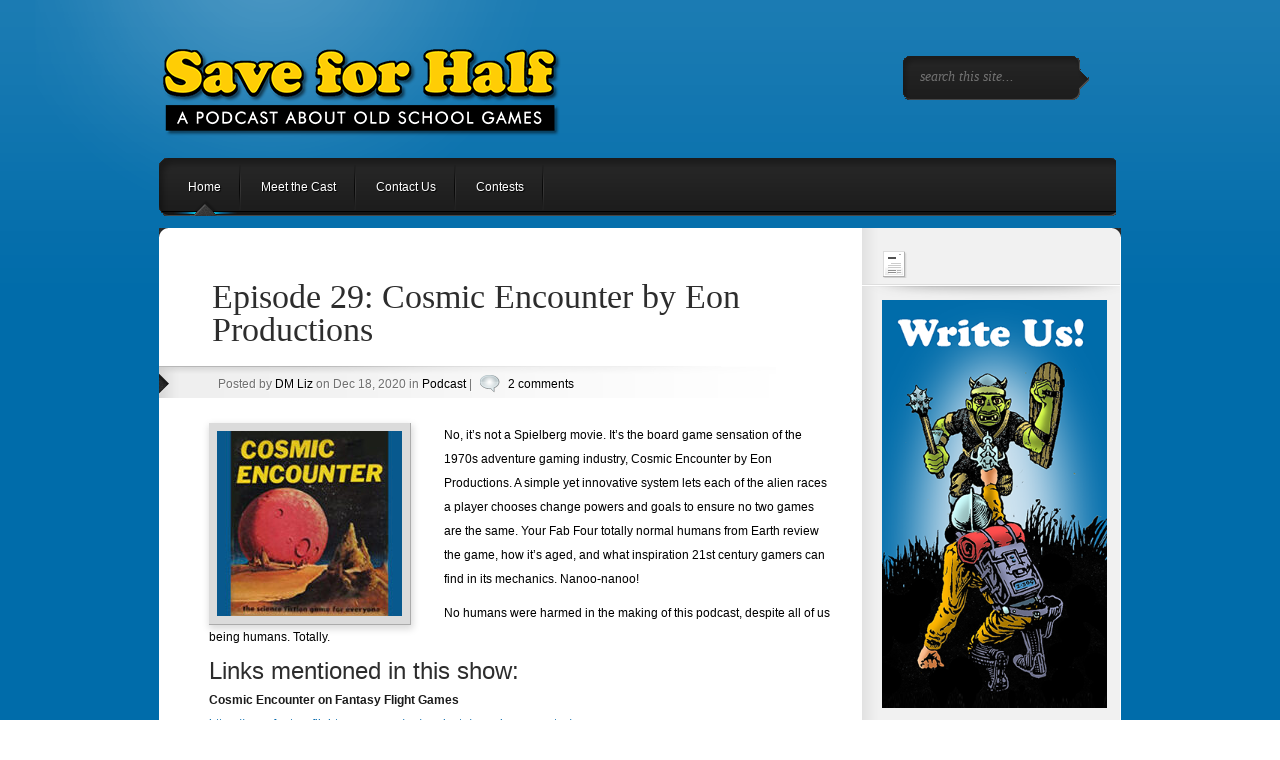

--- FILE ---
content_type: text/html; charset=UTF-8
request_url: https://saveforhalf.com/2020/12/18/episode-29-cosmic-encounter-by-eon-productions/
body_size: 50351
content:
<!DOCTYPE html PUBLIC "-//W3C//DTD XHTML 1.0 Transitional//EN" "http://www.w3.org/TR/xhtml1/DTD/xhtml1-transitional.dtd">
<html xmlns="http://www.w3.org/1999/xhtml" lang="en-US">
<head profile="http://gmpg.org/xfn/11">
<meta http-equiv="Content-Type" content="text/html; charset=UTF-8" />

<link rel="stylesheet" href="https://saveforhalf.com/wp-content/themes/SaveForHalf/css/reset.css" type="text/css" media="screen" />
<link rel="stylesheet" href="https://saveforhalf.com/wp-content/themes/SaveForHalf/style.css" type="text/css" media="screen" />
<link rel="pingback" href="https://saveforhalf.com/xmlrpc.php" />

<!--[if IE 7]>
		<link rel="stylesheet" type="text/css" href="https://saveforhalf.com/wp-content/themes/SaveForHalf/css/ie7style.css" />
	<![endif]-->
	<!--[if IE 8]>
		<link rel="stylesheet" type="text/css" href="https://saveforhalf.com/wp-content/themes/SaveForHalf/css/ie8style.css" />
	<![endif]-->
    <!--[if lt IE 7]>
    <link rel="stylesheet" type="text/css" href="https://saveforhalf.com/wp-content/themes/SaveForHalf/css/ie6style.css" />
    <script src="https://saveforhalf.com/wp-content/themes/SaveForHalf/js/DD_belatedPNG_0.0.8a-min.js" type="text/javascript" charset="utf-8"></script>
	<script type="text/javascript">DD_belatedPNG.fix('div#top, img#logo, img.logo_line, div#left_arrow a img, div#right_arrow a img, span a.readmore, #f_menu div.featitem,  #f_menu div.active, ul.sf-menu li.backLava');</script>
<![endif]-->

<script type="text/javascript">
	document.documentElement.className = 'js';
</script>

<title>Episode 29: Cosmic Encounter by Eon Productions | Save for Half podcast</title>
<meta name='robots' content='max-image-preview:large' />
	<style>img:is([sizes="auto" i], [sizes^="auto," i]) { contain-intrinsic-size: 3000px 1500px }</style>
	<link rel='dns-prefetch' href='//www.google.com' />
<script type="text/javascript">
/* <![CDATA[ */
window._wpemojiSettings = {"baseUrl":"https:\/\/s.w.org\/images\/core\/emoji\/15.0.3\/72x72\/","ext":".png","svgUrl":"https:\/\/s.w.org\/images\/core\/emoji\/15.0.3\/svg\/","svgExt":".svg","source":{"concatemoji":"https:\/\/saveforhalf.com\/wp-includes\/js\/wp-emoji-release.min.js?ver=6.7.4"}};
/*! This file is auto-generated */
!function(i,n){var o,s,e;function c(e){try{var t={supportTests:e,timestamp:(new Date).valueOf()};sessionStorage.setItem(o,JSON.stringify(t))}catch(e){}}function p(e,t,n){e.clearRect(0,0,e.canvas.width,e.canvas.height),e.fillText(t,0,0);var t=new Uint32Array(e.getImageData(0,0,e.canvas.width,e.canvas.height).data),r=(e.clearRect(0,0,e.canvas.width,e.canvas.height),e.fillText(n,0,0),new Uint32Array(e.getImageData(0,0,e.canvas.width,e.canvas.height).data));return t.every(function(e,t){return e===r[t]})}function u(e,t,n){switch(t){case"flag":return n(e,"\ud83c\udff3\ufe0f\u200d\u26a7\ufe0f","\ud83c\udff3\ufe0f\u200b\u26a7\ufe0f")?!1:!n(e,"\ud83c\uddfa\ud83c\uddf3","\ud83c\uddfa\u200b\ud83c\uddf3")&&!n(e,"\ud83c\udff4\udb40\udc67\udb40\udc62\udb40\udc65\udb40\udc6e\udb40\udc67\udb40\udc7f","\ud83c\udff4\u200b\udb40\udc67\u200b\udb40\udc62\u200b\udb40\udc65\u200b\udb40\udc6e\u200b\udb40\udc67\u200b\udb40\udc7f");case"emoji":return!n(e,"\ud83d\udc26\u200d\u2b1b","\ud83d\udc26\u200b\u2b1b")}return!1}function f(e,t,n){var r="undefined"!=typeof WorkerGlobalScope&&self instanceof WorkerGlobalScope?new OffscreenCanvas(300,150):i.createElement("canvas"),a=r.getContext("2d",{willReadFrequently:!0}),o=(a.textBaseline="top",a.font="600 32px Arial",{});return e.forEach(function(e){o[e]=t(a,e,n)}),o}function t(e){var t=i.createElement("script");t.src=e,t.defer=!0,i.head.appendChild(t)}"undefined"!=typeof Promise&&(o="wpEmojiSettingsSupports",s=["flag","emoji"],n.supports={everything:!0,everythingExceptFlag:!0},e=new Promise(function(e){i.addEventListener("DOMContentLoaded",e,{once:!0})}),new Promise(function(t){var n=function(){try{var e=JSON.parse(sessionStorage.getItem(o));if("object"==typeof e&&"number"==typeof e.timestamp&&(new Date).valueOf()<e.timestamp+604800&&"object"==typeof e.supportTests)return e.supportTests}catch(e){}return null}();if(!n){if("undefined"!=typeof Worker&&"undefined"!=typeof OffscreenCanvas&&"undefined"!=typeof URL&&URL.createObjectURL&&"undefined"!=typeof Blob)try{var e="postMessage("+f.toString()+"("+[JSON.stringify(s),u.toString(),p.toString()].join(",")+"));",r=new Blob([e],{type:"text/javascript"}),a=new Worker(URL.createObjectURL(r),{name:"wpTestEmojiSupports"});return void(a.onmessage=function(e){c(n=e.data),a.terminate(),t(n)})}catch(e){}c(n=f(s,u,p))}t(n)}).then(function(e){for(var t in e)n.supports[t]=e[t],n.supports.everything=n.supports.everything&&n.supports[t],"flag"!==t&&(n.supports.everythingExceptFlag=n.supports.everythingExceptFlag&&n.supports[t]);n.supports.everythingExceptFlag=n.supports.everythingExceptFlag&&!n.supports.flag,n.DOMReady=!1,n.readyCallback=function(){n.DOMReady=!0}}).then(function(){return e}).then(function(){var e;n.supports.everything||(n.readyCallback(),(e=n.source||{}).concatemoji?t(e.concatemoji):e.wpemoji&&e.twemoji&&(t(e.twemoji),t(e.wpemoji)))}))}((window,document),window._wpemojiSettings);
/* ]]> */
</script>
<meta content="SaveForHalf v.4.5.6a" name="generator"/>
	<style type="text/css">
		#content #main .new_post { color: #; }
		a { color: #; }
		.sf-menu a { color: #; }
		.sf-menu li a:hover { color: #; }
		div.new_post h2.title a, h1, h2, h3, h4, h5, h6, h1 a, h2 a, h3 a, h4 a, h5 a, h6 a { color: #; }

		#sidebar a { color:#; }
		#footer_widgets .block_b h2 { color:##fff }
		#footer_widgets .widget-content, #footer_widgets a { color:# }
	</style>

<style id='wp-emoji-styles-inline-css' type='text/css'>

	img.wp-smiley, img.emoji {
		display: inline !important;
		border: none !important;
		box-shadow: none !important;
		height: 1em !important;
		width: 1em !important;
		margin: 0 0.07em !important;
		vertical-align: -0.1em !important;
		background: none !important;
		padding: 0 !important;
	}
</style>
<link rel='stylesheet' id='wp-block-library-css' href='https://saveforhalf.com/wp-includes/css/dist/block-library/style.min.css?ver=6.7.4' type='text/css' media='all' />
<style id='powerpress-player-block-style-inline-css' type='text/css'>


</style>
<style id='classic-theme-styles-inline-css' type='text/css'>
/*! This file is auto-generated */
.wp-block-button__link{color:#fff;background-color:#32373c;border-radius:9999px;box-shadow:none;text-decoration:none;padding:calc(.667em + 2px) calc(1.333em + 2px);font-size:1.125em}.wp-block-file__button{background:#32373c;color:#fff;text-decoration:none}
</style>
<style id='global-styles-inline-css' type='text/css'>
:root{--wp--preset--aspect-ratio--square: 1;--wp--preset--aspect-ratio--4-3: 4/3;--wp--preset--aspect-ratio--3-4: 3/4;--wp--preset--aspect-ratio--3-2: 3/2;--wp--preset--aspect-ratio--2-3: 2/3;--wp--preset--aspect-ratio--16-9: 16/9;--wp--preset--aspect-ratio--9-16: 9/16;--wp--preset--color--black: #000000;--wp--preset--color--cyan-bluish-gray: #abb8c3;--wp--preset--color--white: #ffffff;--wp--preset--color--pale-pink: #f78da7;--wp--preset--color--vivid-red: #cf2e2e;--wp--preset--color--luminous-vivid-orange: #ff6900;--wp--preset--color--luminous-vivid-amber: #fcb900;--wp--preset--color--light-green-cyan: #7bdcb5;--wp--preset--color--vivid-green-cyan: #00d084;--wp--preset--color--pale-cyan-blue: #8ed1fc;--wp--preset--color--vivid-cyan-blue: #0693e3;--wp--preset--color--vivid-purple: #9b51e0;--wp--preset--gradient--vivid-cyan-blue-to-vivid-purple: linear-gradient(135deg,rgba(6,147,227,1) 0%,rgb(155,81,224) 100%);--wp--preset--gradient--light-green-cyan-to-vivid-green-cyan: linear-gradient(135deg,rgb(122,220,180) 0%,rgb(0,208,130) 100%);--wp--preset--gradient--luminous-vivid-amber-to-luminous-vivid-orange: linear-gradient(135deg,rgba(252,185,0,1) 0%,rgba(255,105,0,1) 100%);--wp--preset--gradient--luminous-vivid-orange-to-vivid-red: linear-gradient(135deg,rgba(255,105,0,1) 0%,rgb(207,46,46) 100%);--wp--preset--gradient--very-light-gray-to-cyan-bluish-gray: linear-gradient(135deg,rgb(238,238,238) 0%,rgb(169,184,195) 100%);--wp--preset--gradient--cool-to-warm-spectrum: linear-gradient(135deg,rgb(74,234,220) 0%,rgb(151,120,209) 20%,rgb(207,42,186) 40%,rgb(238,44,130) 60%,rgb(251,105,98) 80%,rgb(254,248,76) 100%);--wp--preset--gradient--blush-light-purple: linear-gradient(135deg,rgb(255,206,236) 0%,rgb(152,150,240) 100%);--wp--preset--gradient--blush-bordeaux: linear-gradient(135deg,rgb(254,205,165) 0%,rgb(254,45,45) 50%,rgb(107,0,62) 100%);--wp--preset--gradient--luminous-dusk: linear-gradient(135deg,rgb(255,203,112) 0%,rgb(199,81,192) 50%,rgb(65,88,208) 100%);--wp--preset--gradient--pale-ocean: linear-gradient(135deg,rgb(255,245,203) 0%,rgb(182,227,212) 50%,rgb(51,167,181) 100%);--wp--preset--gradient--electric-grass: linear-gradient(135deg,rgb(202,248,128) 0%,rgb(113,206,126) 100%);--wp--preset--gradient--midnight: linear-gradient(135deg,rgb(2,3,129) 0%,rgb(40,116,252) 100%);--wp--preset--font-size--small: 13px;--wp--preset--font-size--medium: 20px;--wp--preset--font-size--large: 36px;--wp--preset--font-size--x-large: 42px;--wp--preset--spacing--20: 0.44rem;--wp--preset--spacing--30: 0.67rem;--wp--preset--spacing--40: 1rem;--wp--preset--spacing--50: 1.5rem;--wp--preset--spacing--60: 2.25rem;--wp--preset--spacing--70: 3.38rem;--wp--preset--spacing--80: 5.06rem;--wp--preset--shadow--natural: 6px 6px 9px rgba(0, 0, 0, 0.2);--wp--preset--shadow--deep: 12px 12px 50px rgba(0, 0, 0, 0.4);--wp--preset--shadow--sharp: 6px 6px 0px rgba(0, 0, 0, 0.2);--wp--preset--shadow--outlined: 6px 6px 0px -3px rgba(255, 255, 255, 1), 6px 6px rgba(0, 0, 0, 1);--wp--preset--shadow--crisp: 6px 6px 0px rgba(0, 0, 0, 1);}:where(.is-layout-flex){gap: 0.5em;}:where(.is-layout-grid){gap: 0.5em;}body .is-layout-flex{display: flex;}.is-layout-flex{flex-wrap: wrap;align-items: center;}.is-layout-flex > :is(*, div){margin: 0;}body .is-layout-grid{display: grid;}.is-layout-grid > :is(*, div){margin: 0;}:where(.wp-block-columns.is-layout-flex){gap: 2em;}:where(.wp-block-columns.is-layout-grid){gap: 2em;}:where(.wp-block-post-template.is-layout-flex){gap: 1.25em;}:where(.wp-block-post-template.is-layout-grid){gap: 1.25em;}.has-black-color{color: var(--wp--preset--color--black) !important;}.has-cyan-bluish-gray-color{color: var(--wp--preset--color--cyan-bluish-gray) !important;}.has-white-color{color: var(--wp--preset--color--white) !important;}.has-pale-pink-color{color: var(--wp--preset--color--pale-pink) !important;}.has-vivid-red-color{color: var(--wp--preset--color--vivid-red) !important;}.has-luminous-vivid-orange-color{color: var(--wp--preset--color--luminous-vivid-orange) !important;}.has-luminous-vivid-amber-color{color: var(--wp--preset--color--luminous-vivid-amber) !important;}.has-light-green-cyan-color{color: var(--wp--preset--color--light-green-cyan) !important;}.has-vivid-green-cyan-color{color: var(--wp--preset--color--vivid-green-cyan) !important;}.has-pale-cyan-blue-color{color: var(--wp--preset--color--pale-cyan-blue) !important;}.has-vivid-cyan-blue-color{color: var(--wp--preset--color--vivid-cyan-blue) !important;}.has-vivid-purple-color{color: var(--wp--preset--color--vivid-purple) !important;}.has-black-background-color{background-color: var(--wp--preset--color--black) !important;}.has-cyan-bluish-gray-background-color{background-color: var(--wp--preset--color--cyan-bluish-gray) !important;}.has-white-background-color{background-color: var(--wp--preset--color--white) !important;}.has-pale-pink-background-color{background-color: var(--wp--preset--color--pale-pink) !important;}.has-vivid-red-background-color{background-color: var(--wp--preset--color--vivid-red) !important;}.has-luminous-vivid-orange-background-color{background-color: var(--wp--preset--color--luminous-vivid-orange) !important;}.has-luminous-vivid-amber-background-color{background-color: var(--wp--preset--color--luminous-vivid-amber) !important;}.has-light-green-cyan-background-color{background-color: var(--wp--preset--color--light-green-cyan) !important;}.has-vivid-green-cyan-background-color{background-color: var(--wp--preset--color--vivid-green-cyan) !important;}.has-pale-cyan-blue-background-color{background-color: var(--wp--preset--color--pale-cyan-blue) !important;}.has-vivid-cyan-blue-background-color{background-color: var(--wp--preset--color--vivid-cyan-blue) !important;}.has-vivid-purple-background-color{background-color: var(--wp--preset--color--vivid-purple) !important;}.has-black-border-color{border-color: var(--wp--preset--color--black) !important;}.has-cyan-bluish-gray-border-color{border-color: var(--wp--preset--color--cyan-bluish-gray) !important;}.has-white-border-color{border-color: var(--wp--preset--color--white) !important;}.has-pale-pink-border-color{border-color: var(--wp--preset--color--pale-pink) !important;}.has-vivid-red-border-color{border-color: var(--wp--preset--color--vivid-red) !important;}.has-luminous-vivid-orange-border-color{border-color: var(--wp--preset--color--luminous-vivid-orange) !important;}.has-luminous-vivid-amber-border-color{border-color: var(--wp--preset--color--luminous-vivid-amber) !important;}.has-light-green-cyan-border-color{border-color: var(--wp--preset--color--light-green-cyan) !important;}.has-vivid-green-cyan-border-color{border-color: var(--wp--preset--color--vivid-green-cyan) !important;}.has-pale-cyan-blue-border-color{border-color: var(--wp--preset--color--pale-cyan-blue) !important;}.has-vivid-cyan-blue-border-color{border-color: var(--wp--preset--color--vivid-cyan-blue) !important;}.has-vivid-purple-border-color{border-color: var(--wp--preset--color--vivid-purple) !important;}.has-vivid-cyan-blue-to-vivid-purple-gradient-background{background: var(--wp--preset--gradient--vivid-cyan-blue-to-vivid-purple) !important;}.has-light-green-cyan-to-vivid-green-cyan-gradient-background{background: var(--wp--preset--gradient--light-green-cyan-to-vivid-green-cyan) !important;}.has-luminous-vivid-amber-to-luminous-vivid-orange-gradient-background{background: var(--wp--preset--gradient--luminous-vivid-amber-to-luminous-vivid-orange) !important;}.has-luminous-vivid-orange-to-vivid-red-gradient-background{background: var(--wp--preset--gradient--luminous-vivid-orange-to-vivid-red) !important;}.has-very-light-gray-to-cyan-bluish-gray-gradient-background{background: var(--wp--preset--gradient--very-light-gray-to-cyan-bluish-gray) !important;}.has-cool-to-warm-spectrum-gradient-background{background: var(--wp--preset--gradient--cool-to-warm-spectrum) !important;}.has-blush-light-purple-gradient-background{background: var(--wp--preset--gradient--blush-light-purple) !important;}.has-blush-bordeaux-gradient-background{background: var(--wp--preset--gradient--blush-bordeaux) !important;}.has-luminous-dusk-gradient-background{background: var(--wp--preset--gradient--luminous-dusk) !important;}.has-pale-ocean-gradient-background{background: var(--wp--preset--gradient--pale-ocean) !important;}.has-electric-grass-gradient-background{background: var(--wp--preset--gradient--electric-grass) !important;}.has-midnight-gradient-background{background: var(--wp--preset--gradient--midnight) !important;}.has-small-font-size{font-size: var(--wp--preset--font-size--small) !important;}.has-medium-font-size{font-size: var(--wp--preset--font-size--medium) !important;}.has-large-font-size{font-size: var(--wp--preset--font-size--large) !important;}.has-x-large-font-size{font-size: var(--wp--preset--font-size--x-large) !important;}
:where(.wp-block-post-template.is-layout-flex){gap: 1.25em;}:where(.wp-block-post-template.is-layout-grid){gap: 1.25em;}
:where(.wp-block-columns.is-layout-flex){gap: 2em;}:where(.wp-block-columns.is-layout-grid){gap: 2em;}
:root :where(.wp-block-pullquote){font-size: 1.5em;line-height: 1.6;}
</style>
<link rel='stylesheet' id='titan-adminbar-styles-css' href='https://saveforhalf.com/wp-content/plugins/anti-spam/assets/css/admin-bar.css?ver=7.3.8' type='text/css' media='all' />
<link rel='stylesheet' id='contact-form-7-css' href='https://saveforhalf.com/wp-content/plugins/contact-form-7/includes/css/styles.css?ver=6.0.3' type='text/css' media='all' />
<link rel='stylesheet' id='c4wp-public-css' href='https://saveforhalf.com/wp-content/plugins/wp-captcha//assets/css/c4wp-public.css?ver=6.7.4' type='text/css' media='all' />
<link rel='stylesheet' id='et-shortcodes-css-css' href='https://saveforhalf.com/wp-content/themes/SaveForHalf/epanel/shortcodes/css/shortcodes.css?ver=4.5.6a' type='text/css' media='all' />
<link rel='stylesheet' id='magnific_popup-css' href='https://saveforhalf.com/wp-content/themes/SaveForHalf/includes/page_templates/js/magnific_popup/magnific_popup.css?ver=1.3.4' type='text/css' media='screen' />
<link rel='stylesheet' id='et_page_templates-css' href='https://saveforhalf.com/wp-content/themes/SaveForHalf/includes/page_templates/page_templates.css?ver=1.8' type='text/css' media='screen' />
<script type="text/javascript" src="https://saveforhalf.com/wp-includes/js/jquery/jquery.min.js?ver=3.7.1" id="jquery-core-js"></script>
<script type="text/javascript" src="https://saveforhalf.com/wp-includes/js/jquery/jquery-migrate.min.js?ver=3.4.1" id="jquery-migrate-js"></script>
<script type="text/javascript" src="https://saveforhalf.com/wp-content/plugins/wp-captcha//assets/js/c4wp-public.js?ver=6.7.4" id="c4wp-public-js"></script>
<script type="text/javascript" src="https://www.google.com/recaptcha/api.js?onload=c4wp_loadrecaptcha&amp;render=explicit&amp;hl=en&amp;ver=1.0.0" id="c4wp_google_recaptcha-js"></script>
<script type="text/javascript" id="c4wp-recaptcha-js-extra">
/* <![CDATA[ */
var C4WP = {"recaptcha_site_key":"6LdzhP0ZAAAAABo4mC9ODsDW86ddDU37ENXX5RJr","recaptcha_size":"normal","recaptcha_theme":"light","recaptcha_type":"image"};
/* ]]> */
</script>
<script type="text/javascript" src="https://saveforhalf.com/wp-content/plugins/wp-captcha//assets/js/c4wp-recaptcha.js?ver=1.0.0" id="c4wp-recaptcha-js"></script>
<link rel="https://api.w.org/" href="https://saveforhalf.com/wp-json/" /><link rel="alternate" title="JSON" type="application/json" href="https://saveforhalf.com/wp-json/wp/v2/posts/443" /><link rel="EditURI" type="application/rsd+xml" title="RSD" href="https://saveforhalf.com/xmlrpc.php?rsd" />
<meta name="generator" content="WordPress 6.7.4" />
<link rel="canonical" href="https://saveforhalf.com/2020/12/18/episode-29-cosmic-encounter-by-eon-productions/" />
<link rel='shortlink' href='https://saveforhalf.com/?p=443' />
<link rel="alternate" title="oEmbed (JSON)" type="application/json+oembed" href="https://saveforhalf.com/wp-json/oembed/1.0/embed?url=https%3A%2F%2Fsaveforhalf.com%2F2020%2F12%2F18%2Fepisode-29-cosmic-encounter-by-eon-productions%2F" />
<link rel="alternate" title="oEmbed (XML)" type="text/xml+oembed" href="https://saveforhalf.com/wp-json/oembed/1.0/embed?url=https%3A%2F%2Fsaveforhalf.com%2F2020%2F12%2F18%2Fepisode-29-cosmic-encounter-by-eon-productions%2F&#038;format=xml" />
            <script type="text/javascript"><!--
                                function powerpress_pinw(pinw_url){window.open(pinw_url, 'PowerPressPlayer','toolbar=0,status=0,resizable=1,width=460,height=320');	return false;}
                //-->
            </script>
            <link rel="shortcut icon" href="https://saveforhalf.com/wp-content/uploads/2016/12/favicon-2.png" />
<style type="text/css" xmlns="http://www.w3.org/1999/html">

/*
PowerPress subscribe sidebar widget
*/
.widget-area .widget_powerpress_subscribe h2,
.widget-area .widget_powerpress_subscribe h3,
.widget-area .widget_powerpress_subscribe h4,
.widget_powerpress_subscribe h2,
.widget_powerpress_subscribe h3,
.widget_powerpress_subscribe h4 {
	margin-bottom: 0;
	padding-bottom: 0;
}
</style>
<style type="text/css" id="custom-background-css">
body.custom-background { background-color: #006caa; }
</style>
		<style type="text/css">
		#et_pt_portfolio_gallery { margin-left: -36px; }
		.et_pt_portfolio_item { margin-left: 17px; }
		.et_portfolio_small { margin-left: -38px !important; }
		.et_portfolio_small .et_pt_portfolio_item { margin-left: 22px !important; }
		.et_portfolio_large { margin-left: -13px !important; margin-right: -67px !important; }
		.et_portfolio_large .et_pt_portfolio_item { margin-left: 14px !important; }
	</style>

</head>
<body class="post-template-default single single-post postid-443 single-format-standard custom-background chrome et_includes_sidebar">

	<div id="top">
		<div id="header">

			<!-- Start Logo -->
			<a href="https://saveforhalf.com/">				<img src="https://saveforhalf.com/wp-content/uploads/2016/12/SFH_logo.png" alt="Save for Half podcast" id="logo"/></a>
			<img src="https://saveforhalf.com/wp-content/themes/SaveForHalf/images/separator.png" width="2" height="59" alt="Line" class="logo_line"/>
			<p id="logo_title"></p>
			<!-- End Logo -->

			<!-- Start Searchbox -->
			<div id="searchico">
				<a href="#" id="search"><img src="https://saveforhalf.com/wp-content/themes/SaveForHalf/images/search_btn.png" width="19" height="19" alt="Search Btn"/></a>
				<form method="get" id="searchbox" action="https://saveforhalf.com//">
					<input type="text" value="search this site..." name="s" id="s" />
				</form>
			</div>
			<!-- End Searchbox -->

			<!-- Start Menu -->
			<ul id="menu-nav_main" class="sf-menu"><li id="menu-item-31" class="menu-item menu-item-type-custom menu-item-object-custom menu-item-home menu-item-31"><a href="https://saveforhalf.com/">Home</a></li>
<li id="menu-item-16" class="menu-item menu-item-type-post_type menu-item-object-page menu-item-16"><a href="https://saveforhalf.com/meet-the-cast/">Meet the Cast</a></li>
<li id="menu-item-15" class="menu-item menu-item-type-post_type menu-item-object-page menu-item-15"><a href="https://saveforhalf.com/contact-us/">Contact Us</a></li>
<li id="menu-item-173" class="menu-item menu-item-type-post_type menu-item-object-page menu-item-173"><a href="https://saveforhalf.com/contests/">Contests</a></li>
</ul>			<!-- End Menu -->

					</div>
		<!-- End Header -->
        <div style="clear: both;"></div>
	</div>
	<!-- End Top -->
	<div id="wrap">
	<!-- Main Content-->
		<img src="https://saveforhalf.com/wp-content/themes/SaveForHalf/images/content-top.gif" alt="content top" class="content-wrap" />
		<div id="content">
			<!-- Start Main Window -->
			<div id="main">
			
									<div class="new_post entry clearfix">

						<h1 id="post-title">Episode 29: Cosmic Encounter by Eon Productions</h1>

						<div class="post_info">

	
		Posted  by <a href="https://saveforhalf.com/author/estewart/" title="Posts by DM Liz" rel="author">DM Liz</a> on Dec 18, 2020 in <a href="https://saveforhalf.com/category/podcast/" rel="category tag">Podcast</a> | <img src="https://saveforhalf.com/wp-content/themes/SaveForHalf/images/comments.png" width="20" height="18" alt="Comments"/> <a href="https://saveforhalf.com/2020/12/18/episode-29-cosmic-encounter-by-eon-productions/#comments">2 comments</a>
	</div>
						<div class="postcontent">

															
								<img src="https://saveforhalf.com/wp-content/uploads/2020/12/cosmic-encounter-cover-300px-185x185.jpg" class='post_img'  alt='Episode 29: Cosmic Encounter by Eon Productions' width='185' height='185' />
							
							<p>No, it&#8217;s not a Spielberg movie. It’s the board game sensation of the 1970s adventure gaming industry, Cosmic Encounter by Eon Productions. A simple yet innovative system lets each of the alien races a player chooses change powers and goals to ensure no two games are the same. Your Fab Four totally normal humans from Earth review the game, how it&#8217;s aged, and what inspiration 21st century gamers can find in its mechanics. Nanoo-nanoo!</p>
<p>No humans were harmed in the making of this podcast, despite all of us being humans. Totally.</p>
<h2>Links mentioned in this show:</h2>
<p><strong>Cosmic Encounter on Fantasy Flight Games</strong><br />
<a href="https://www.fantasyflightgames.com/en/products/cosmic-encounter/">https://www.fantasyflightgames.com/en/products/cosmic-encounter/</a></p>
<p><strong>Cosmic Encounter on Wikipedia</strong><br />
<a href="https://en.wikipedia.org/wiki/Cosmic_Encounter">https://en.wikipedia.org/wiki/Cosmic_Encounter</a></p>
<p>Don&#8217;t forget to drop us an email at saveforhalfpodcast(at)gmail.com to give your opinions of the show!</p>
<h2>Be sure to check out our forums at:</h2>
<p><strong>Save for Half at Original D&amp;D Forums</strong><br />
<a href="http://odd74.proboards.com/board/77/save-half-podcast">http://odd74.proboards.com/board/77/save-half-podcast</a></p>
<p><strong>Save for Half at OSRGaming</strong><br />
<a href="http://www.osrgaming.org/forums/index.php?board=37.0">http://www.osrgaming.org/forums/index.php?board=37.0</a></p>
<h2>And find us on social media:</h2>
<p><strong>Save for Half at Facebook</strong><br />
<a href="https://www.facebook.com/saveforhalf/">https://www.facebook.com/saveforhalf/</a></p>
<p><strong>Save for Half at MeWe</strong><br />
<a href="https://mewe.com/join/the_save_for_half_podcast">https://mewe.com/join/the_save_for_half_podcast</a></p>
<p><strong>Save for Half Patreon</strong><br />
<a href="https://www.patreon.com/saveforhalf">https://www.patreon.com/saveforhalf</a></p>
<div class="powerpress_player" id="powerpress_player_6260"><!--[if lt IE 9]><script>document.createElement('audio');</script><![endif]-->
<audio class="wp-audio-shortcode" id="audio-443-1" preload="none" style="width: 100%;" controls="controls"><source type="audio/mpeg" src="https://media.blubrry.com/spellburn/ia601405.us.archive.org/0/items/sfh-29-cosmic-encounter/SFH_29_Cosmic_Encounter.mp3?_=1" /><a href="https://media.blubrry.com/spellburn/ia601405.us.archive.org/0/items/sfh-29-cosmic-encounter/SFH_29_Cosmic_Encounter.mp3">https://media.blubrry.com/spellburn/ia601405.us.archive.org/0/items/sfh-29-cosmic-encounter/SFH_29_Cosmic_Encounter.mp3</a></audio></div><p class="powerpress_links powerpress_links_mp3" style="margin-bottom: 1px !important;">Podcast: <a href="https://media.blubrry.com/spellburn/ia601405.us.archive.org/0/items/sfh-29-cosmic-encounter/SFH_29_Cosmic_Encounter.mp3" class="powerpress_link_pinw" target="_blank" title="Play in new window" onclick="return powerpress_pinw('https://saveforhalf.com/?powerpress_pinw=443-podcast');" rel="nofollow">Play in new window</a> | <a href="https://media.blubrry.com/spellburn/ia601405.us.archive.org/0/items/sfh-29-cosmic-encounter/SFH_29_Cosmic_Encounter.mp3" class="powerpress_link_d" title="Download" rel="nofollow" download="SFH_29_Cosmic_Encounter.mp3">Download</a></p><p class="powerpress_links powerpress_subscribe_links">Subscribe: <a href="https://podcasts.apple.com/us/podcast/save-for-half-podcast/id1213989640?mt=2&amp;ls=1" class="powerpress_link_subscribe powerpress_link_subscribe_itunes" target="_blank" title="Subscribe on Apple Podcasts" rel="nofollow">Apple Podcasts</a> | <a href="https://saveforhalf.com/feed/podcast/" class="powerpress_link_subscribe powerpress_link_subscribe_rss" target="_blank" title="Subscribe via RSS" rel="nofollow">RSS</a></p>
							
							
														
							<!-- You can start editing here. -->

	<div id="comment-section" class="clearfix">
		<p id="comments">2 Responses&nbsp;to &#8220;Episode 29: Cosmic Encounter by Eon Productions&#8221;</p>

	
			<ol class="commentlist clearfix">
			   <li class="comment even thread-even depth-1" id="li-comment-26467">
	  <div class="comment-top-left"></div>
	  <div class="comment-top-main"></div>
	  <div class="bubble"></div>
	  <div class="comment-top-right"></div>
   <div id="comment-26467" class="comment-body">
      <div class="comment-author vcard">
         <img alt='' src='https://secure.gravatar.com/avatar/3bb396814d04b743bf134a7931cd0bb7?s=50&#038;d=mm&#038;r=g' srcset='https://secure.gravatar.com/avatar/3bb396814d04b743bf134a7931cd0bb7?s=100&#038;d=mm&#038;r=g 2x' class='avatar avatar-50 photo' height='50' width='50' decoding='async'/>		 <div class="comment-info">
            <cite class="fn">chris holmes</cite> <span class="says">says:</span>			<div class="comment-meta commentmetadata"><a href="https://saveforhalf.com/2020/12/18/episode-29-cosmic-encounter-by-eon-productions/#comment-26467">February 8, 2021 at 1:02 PM</a></div>
		 </div> <!-- end comment-info-->
      </div>
      
	  <div class="comment-content"><p>Thanks Jim.  I have been playing off an on since Dad bought it in 78.  Still using that copy at the Boys and Girls club a week ago. We don&#8217;t play Virus anymore nor Harmony or Dictator.  I expanded the set by Xeroxing the existing hexagons and using the Black and Pink Risk pieces.  I am up for a game this Summer if you are.</p>
</div> <!-- end comment-content-->
	  	</div> <!-- end comment-body-->
	<div class="comment-bottom-left"></div><div class="comment-bottom-right"></div>
</li><!-- #comment-## -->
   <li class="comment byuser comment-author-jwampler odd alt thread-odd thread-alt depth-1" id="li-comment-26468">
	  <div class="comment-top-left"></div>
	  <div class="comment-top-main"></div>
	  <div class="bubble"></div>
	  <div class="comment-top-right"></div>
   <div id="comment-26468" class="comment-body">
      <div class="comment-author vcard">
         <img alt='' src='https://secure.gravatar.com/avatar/0715f8666dd0201f4d4f7702b17caa6c?s=50&#038;d=mm&#038;r=g' srcset='https://secure.gravatar.com/avatar/0715f8666dd0201f4d4f7702b17caa6c?s=100&#038;d=mm&#038;r=g 2x' class='avatar avatar-50 photo' height='50' width='50' decoding='async'/>		 <div class="comment-info">
            <cite class="fn">Jim Wampler</cite> <span class="says">says:</span>			<div class="comment-meta commentmetadata"><a href="https://saveforhalf.com/2020/12/18/episode-29-cosmic-encounter-by-eon-productions/#comment-26468">February 8, 2021 at 2:20 PM</a></div>
		 </div> <!-- end comment-info-->
      </div>
      
	  <div class="comment-content"><p>You&#8217;re on, Chris — at the next convention we&#8217;re both attending. I can bring the Eon version or the modern, whichever you prefer. I&#8217;m old school&#8230; but I kind like the tiny plastic flying saucers in the modern version.</p>
</div> <!-- end comment-content-->
	  	</div> <!-- end comment-body-->
	<div class="comment-bottom-left"></div><div class="comment-bottom-right"></div>
</li><!-- #comment-## -->
		</ol>
	
	
	
</div> <!-- end comment-section -->						</div>
					</div>
							</div>
			<!-- End Main -->

<div id="sidebar">

	<div id="text-2" class="block widget_text"><h2> </h2><img width="258" height="16" alt="Sidebar Hr" src="https://saveforhalf.com/wp-content/themes/SaveForHalf/images/sidebar_hr.png" class="divider"/>			<div class="textwidget"><a href="https://saveforhalf.com/contact-us/"><img src="https://saveforhalf.com/wp-content/uploads/2017/03/Mutants-Magic.png" width="225"></a></div>
		</div><div id="powerpress_subscribe-4" class="block widget_powerpress_subscribe"><h2>Subscribe to Podcast</h2><img width="258" height="16" alt="Sidebar Hr" src="https://saveforhalf.com/wp-content/themes/SaveForHalf/images/sidebar_hr.png" class="divider"/><div class="pp-ssb-widget pp-ssb-widget-modern pp-ssb-widget-include"><a href="https://podcasts.apple.com/us/podcast/save-for-half-podcast/id1213989640?mt=2&#038;ls=1" class="pp-ssb-btn-sq vertical pp-ssb-itunes" target="_blank" title="Subscribe on Apple Podcasts"><span class="pp-ssb-ic"></span><span class="pp-ssb-text">Apple Podcasts</span></a><a href="https://subscribeonandroid.com/saveforhalf.com/feed/podcast/" class="pp-ssb-btn-sq  vertical pp-ssb-android" target="_blank" title="Subscribe on Android"><span class="pp-ssb-ic"></span><span class="pp-ssb-text">Android</span></a><a href="https://subscribebyemail.com/saveforhalf.com/feed/podcast/" class="pp-ssb-btn-sq  vertical  pp-ssb-email" target="_blank" title="Subscribe by Email"><span class="pp-ssb-ic"></span><span class="pp-ssb-text">by Email</span></a><a href="https://saveforhalf.com/feed/podcast/" class="pp-ssb-btn-sq vertical pp-ssb-rss" target="_blank" title="Subscribe via RSS"><span class="pp-ssb-ic"></span><span class="pp-ssb-text">RSS</span></a></div></div>
		<div id="recent-posts-2" class="block widget_recent_entries">
		<h2>Recent Episodes</h2><img width="258" height="16" alt="Sidebar Hr" src="https://saveforhalf.com/wp-content/themes/SaveForHalf/images/sidebar_hr.png" class="divider"/>
		<ul>
											<li>
					<a href="https://saveforhalf.com/2026/01/07/found-in-the-ruins-episode-13-all-of-us-are-dead/">Found in the Ruins episode 13: All of Us Are Dead</a>
									</li>
											<li>
					<a href="https://saveforhalf.com/2025/12/21/episode-64-5-stuff/">Episode 64.5: Stuff!</a>
									</li>
											<li>
					<a href="https://saveforhalf.com/2025/11/23/episode-64-best-of-the-dragon-vol-1/">Episode 64: Best of The Dragon Vol. 1</a>
									</li>
											<li>
					<a href="https://saveforhalf.com/2025/10/27/episode-63-brindlewood-bay-rpg-by-jason-cordova/">Episode 63: Brindlewood Bay RPG by Jason Cordova</a>
									</li>
											<li>
					<a href="https://saveforhalf.com/2025/10/02/found-in-the-ruins-episode-12-smackdown-the-omega-man-vs-i-am-legend/">Found in the Ruins episode 12: Smackdown — The Omega Man vs. I Am Legend</a>
									</li>
					</ul>

		</div><div id="archives-2" class="block widget_archive"><h2>Archives</h2><img width="258" height="16" alt="Sidebar Hr" src="https://saveforhalf.com/wp-content/themes/SaveForHalf/images/sidebar_hr.png" class="divider"/>
			<ul>
					<li><a href='https://saveforhalf.com/2026/01/'>January 2026</a></li>
	<li><a href='https://saveforhalf.com/2025/12/'>December 2025</a></li>
	<li><a href='https://saveforhalf.com/2025/11/'>November 2025</a></li>
	<li><a href='https://saveforhalf.com/2025/10/'>October 2025</a></li>
	<li><a href='https://saveforhalf.com/2025/09/'>September 2025</a></li>
	<li><a href='https://saveforhalf.com/2025/08/'>August 2025</a></li>
	<li><a href='https://saveforhalf.com/2025/07/'>July 2025</a></li>
	<li><a href='https://saveforhalf.com/2025/06/'>June 2025</a></li>
	<li><a href='https://saveforhalf.com/2025/05/'>May 2025</a></li>
	<li><a href='https://saveforhalf.com/2025/04/'>April 2025</a></li>
	<li><a href='https://saveforhalf.com/2025/03/'>March 2025</a></li>
	<li><a href='https://saveforhalf.com/2025/01/'>January 2025</a></li>
	<li><a href='https://saveforhalf.com/2024/12/'>December 2024</a></li>
	<li><a href='https://saveforhalf.com/2024/11/'>November 2024</a></li>
	<li><a href='https://saveforhalf.com/2024/10/'>October 2024</a></li>
	<li><a href='https://saveforhalf.com/2024/09/'>September 2024</a></li>
	<li><a href='https://saveforhalf.com/2024/08/'>August 2024</a></li>
	<li><a href='https://saveforhalf.com/2024/07/'>July 2024</a></li>
	<li><a href='https://saveforhalf.com/2024/06/'>June 2024</a></li>
	<li><a href='https://saveforhalf.com/2024/05/'>May 2024</a></li>
	<li><a href='https://saveforhalf.com/2024/03/'>March 2024</a></li>
	<li><a href='https://saveforhalf.com/2024/02/'>February 2024</a></li>
	<li><a href='https://saveforhalf.com/2024/01/'>January 2024</a></li>
	<li><a href='https://saveforhalf.com/2023/12/'>December 2023</a></li>
	<li><a href='https://saveforhalf.com/2023/11/'>November 2023</a></li>
	<li><a href='https://saveforhalf.com/2023/10/'>October 2023</a></li>
	<li><a href='https://saveforhalf.com/2023/08/'>August 2023</a></li>
	<li><a href='https://saveforhalf.com/2023/07/'>July 2023</a></li>
	<li><a href='https://saveforhalf.com/2023/06/'>June 2023</a></li>
	<li><a href='https://saveforhalf.com/2023/05/'>May 2023</a></li>
	<li><a href='https://saveforhalf.com/2023/04/'>April 2023</a></li>
	<li><a href='https://saveforhalf.com/2023/03/'>March 2023</a></li>
	<li><a href='https://saveforhalf.com/2023/02/'>February 2023</a></li>
	<li><a href='https://saveforhalf.com/2023/01/'>January 2023</a></li>
	<li><a href='https://saveforhalf.com/2022/12/'>December 2022</a></li>
	<li><a href='https://saveforhalf.com/2022/10/'>October 2022</a></li>
	<li><a href='https://saveforhalf.com/2022/08/'>August 2022</a></li>
	<li><a href='https://saveforhalf.com/2022/07/'>July 2022</a></li>
	<li><a href='https://saveforhalf.com/2022/06/'>June 2022</a></li>
	<li><a href='https://saveforhalf.com/2022/05/'>May 2022</a></li>
	<li><a href='https://saveforhalf.com/2022/04/'>April 2022</a></li>
	<li><a href='https://saveforhalf.com/2022/03/'>March 2022</a></li>
	<li><a href='https://saveforhalf.com/2022/02/'>February 2022</a></li>
	<li><a href='https://saveforhalf.com/2021/12/'>December 2021</a></li>
	<li><a href='https://saveforhalf.com/2021/10/'>October 2021</a></li>
	<li><a href='https://saveforhalf.com/2021/09/'>September 2021</a></li>
	<li><a href='https://saveforhalf.com/2021/07/'>July 2021</a></li>
	<li><a href='https://saveforhalf.com/2021/06/'>June 2021</a></li>
	<li><a href='https://saveforhalf.com/2021/05/'>May 2021</a></li>
	<li><a href='https://saveforhalf.com/2021/04/'>April 2021</a></li>
	<li><a href='https://saveforhalf.com/2021/03/'>March 2021</a></li>
	<li><a href='https://saveforhalf.com/2020/12/'>December 2020</a></li>
	<li><a href='https://saveforhalf.com/2020/11/'>November 2020</a></li>
	<li><a href='https://saveforhalf.com/2020/10/'>October 2020</a></li>
	<li><a href='https://saveforhalf.com/2020/08/'>August 2020</a></li>
	<li><a href='https://saveforhalf.com/2020/07/'>July 2020</a></li>
	<li><a href='https://saveforhalf.com/2020/06/'>June 2020</a></li>
	<li><a href='https://saveforhalf.com/2020/04/'>April 2020</a></li>
	<li><a href='https://saveforhalf.com/2020/03/'>March 2020</a></li>
	<li><a href='https://saveforhalf.com/2020/02/'>February 2020</a></li>
	<li><a href='https://saveforhalf.com/2020/01/'>January 2020</a></li>
	<li><a href='https://saveforhalf.com/2019/11/'>November 2019</a></li>
	<li><a href='https://saveforhalf.com/2019/10/'>October 2019</a></li>
	<li><a href='https://saveforhalf.com/2019/09/'>September 2019</a></li>
	<li><a href='https://saveforhalf.com/2019/07/'>July 2019</a></li>
	<li><a href='https://saveforhalf.com/2019/05/'>May 2019</a></li>
	<li><a href='https://saveforhalf.com/2019/04/'>April 2019</a></li>
	<li><a href='https://saveforhalf.com/2019/03/'>March 2019</a></li>
	<li><a href='https://saveforhalf.com/2019/02/'>February 2019</a></li>
	<li><a href='https://saveforhalf.com/2019/01/'>January 2019</a></li>
	<li><a href='https://saveforhalf.com/2018/12/'>December 2018</a></li>
	<li><a href='https://saveforhalf.com/2018/10/'>October 2018</a></li>
	<li><a href='https://saveforhalf.com/2018/09/'>September 2018</a></li>
	<li><a href='https://saveforhalf.com/2018/08/'>August 2018</a></li>
	<li><a href='https://saveforhalf.com/2018/07/'>July 2018</a></li>
	<li><a href='https://saveforhalf.com/2018/05/'>May 2018</a></li>
	<li><a href='https://saveforhalf.com/2018/03/'>March 2018</a></li>
	<li><a href='https://saveforhalf.com/2018/02/'>February 2018</a></li>
	<li><a href='https://saveforhalf.com/2018/01/'>January 2018</a></li>
	<li><a href='https://saveforhalf.com/2017/12/'>December 2017</a></li>
	<li><a href='https://saveforhalf.com/2017/11/'>November 2017</a></li>
	<li><a href='https://saveforhalf.com/2017/10/'>October 2017</a></li>
	<li><a href='https://saveforhalf.com/2017/09/'>September 2017</a></li>
	<li><a href='https://saveforhalf.com/2017/08/'>August 2017</a></li>
	<li><a href='https://saveforhalf.com/2017/07/'>July 2017</a></li>
	<li><a href='https://saveforhalf.com/2017/06/'>June 2017</a></li>
	<li><a href='https://saveforhalf.com/2017/05/'>May 2017</a></li>
	<li><a href='https://saveforhalf.com/2017/04/'>April 2017</a></li>
	<li><a href='https://saveforhalf.com/2017/03/'>March 2017</a></li>
			</ul>

			</div><div id="search-2" class="block widget_search"><h2> </h2><img width="258" height="16" alt="Sidebar Hr" src="https://saveforhalf.com/wp-content/themes/SaveForHalf/images/sidebar_hr.png" class="divider"/><form method="get" id="searchform" action="https://saveforhalf.com//">
    <div>
        <input type="text" value="" name="s" id="s" />
        <input type="submit" id="searchsubmit" value="Search" />
    </div>
</form></div>

</div> <!-- end sidebar --></div>
	<!-- End Content -->
    <img src="https://saveforhalf.com/wp-content/themes/SaveForHalf/images/content-bottom.gif" alt="content top" class="content-wrap" />

	<!-- Footer Widgets -->
	<div id="footer_widgets">
		<!-- Footer Widget Start-->
					<div id="footer">
		<p id="copyright">Contents Copyright ©2025 <a href="https://saveforhalf.com/">Save for Half Podcast</a> | All Rights Reserved.</p>
	</div>
	</div>
	<!-- Footer Widgets Done -->
	<div id="footer">

	</div>
</div>
<!-- Wrap End -->



<script src="https://saveforhalf.com/wp-content/themes/SaveForHalf/js/jquery.lavalamp.1.3.3-min.js" type="text/javascript" charset="utf-8"></script>
<script src="https://saveforhalf.com/wp-content/themes/SaveForHalf/js/jquery.cycle.all.min.js" type="text/javascript" charset="utf-8"></script>
<script src="https://saveforhalf.com/wp-content/themes/SaveForHalf/js/superfish.js" type="text/javascript" charset="utf-8"></script>
<script src="https://saveforhalf.com/wp-content/themes/SaveForHalf/js/jquery.easing.1.3.js" type="text/javascript" charset="utf-8"></script>

<script type="text/javascript">
//<![CDATA[

jQuery(function(){

		jQuery.noConflict();

		jQuery('ul.sf-menu').superfish({
			delay:       300,                            // one second delay on mouseout
			animation:   {'marginLeft':'0px',opacity:'show',height:'show'},  // fade-in and slide-down animation
			speed:       'fast',                          // faster animation speed
			autoArrows:  true,                           // disable generation of arrow mark-up
			onBeforeShow:      function(){ this.css('marginLeft','20px'); },
			dropShadows: false                            // disable drop shadows
		});

		jQuery('ul.sf-menu ul > li').addClass('noLava');
		jQuery('ul.sf-menu > li').addClass('top-level');

		jQuery('ul.sf-menu > li > a.sf-with-ul').parent('li').addClass('sf-ul');

		
		if (!(jQuery("#footer_widgets .block_b").length == 0)) {
			jQuery("#footer_widgets .block_b").each(function (index, domEle) {
				// domEle == this
				if ((index+1)%3 == 0) jQuery(domEle).after("<div class='clear'></div>");
			});
		};

		/* search form */

		jQuery('#search').toggle(
			function () {jQuery('#searchbox').animate({opacity:'toggle', marginLeft:'-210px'},500);},
			function () {jQuery('#searchbox').animate({opacity:'toggle', marginLeft:'-200px'}, 500);}
		);

		var $searchinput = jQuery("#header #searchbox input");
		var $searchvalue = $searchinput.val();

		$searchinput.focus(function(){
			if (jQuery(this).val() == $searchvalue) jQuery(this).val("");
		}).blur(function(){
			if (jQuery(this).val() == "") jQuery(this).val($searchvalue);
		});


		jQuery('ul.sf-menu li ul').append('<li class="bottom_bg noLava"></li>');

		var active_subpage = jQuery('ul.sf-menu ul li.current-cat, ul.sf-menu ul li.current_page_item').parents('li.top-level').prevAll().length;
		var isHome = 0;

		if (active_subpage) jQuery('ul.sf-menu').lavaLamp({ startItem: active_subpage });
		else if (isHome === 1) jQuery('ul.sf-menu').lavaLamp({ startItem: 0 });
		else jQuery('ul.sf-menu').lavaLamp();


		});
//]]>
</script>
<script type="text/javascript">!function(t,e){"use strict";function n(){if(!a){a=!0;for(var t=0;t<d.length;t++)d[t].fn.call(window,d[t].ctx);d=[]}}function o(){"complete"===document.readyState&&n()}t=t||"docReady",e=e||window;var d=[],a=!1,c=!1;e[t]=function(t,e){return a?void setTimeout(function(){t(e)},1):(d.push({fn:t,ctx:e}),void("complete"===document.readyState||!document.attachEvent&&"interactive"===document.readyState?setTimeout(n,1):c||(document.addEventListener?(document.addEventListener("DOMContentLoaded",n,!1),window.addEventListener("load",n,!1)):(document.attachEvent("onreadystatechange",o),window.attachEvent("onload",n)),c=!0)))}}("wpBruiserDocReady",window);
			(function(){var wpbrLoader = (function(){var g=document,b=g.createElement('script'),c=g.scripts[0];b.async=1;b.src='https://saveforhalf.com/?gdbc-client=3.1.43-'+(new Date()).getTime();c.parentNode.insertBefore(b,c);});wpBruiserDocReady(wpbrLoader);window.onunload=function(){};window.addEventListener('pageshow',function(event){if(event.persisted){(typeof window.WPBruiserClient==='undefined')?wpbrLoader():window.WPBruiserClient.requestTokens();}},false);})();
</script><link rel='stylesheet' id='mediaelement-css' href='https://saveforhalf.com/wp-includes/js/mediaelement/mediaelementplayer-legacy.min.css?ver=4.2.17' type='text/css' media='all' />
<link rel='stylesheet' id='wp-mediaelement-css' href='https://saveforhalf.com/wp-includes/js/mediaelement/wp-mediaelement.min.css?ver=6.7.4' type='text/css' media='all' />
<link rel='stylesheet' id='powerpress_subscribe_widget_modern-css' href='https://saveforhalf.com/wp-content/plugins/powerpress/css/subscribe-widget.min.css?ver=11.11.0' type='text/css' media='all' />
<script type="text/javascript" src="https://saveforhalf.com/wp-includes/js/comment-reply.min.js?ver=6.7.4" id="comment-reply-js" async="async" data-wp-strategy="async"></script>
<script type="text/javascript" src="https://saveforhalf.com/wp-includes/js/dist/hooks.min.js?ver=4d63a3d491d11ffd8ac6" id="wp-hooks-js"></script>
<script type="text/javascript" src="https://saveforhalf.com/wp-includes/js/dist/i18n.min.js?ver=5e580eb46a90c2b997e6" id="wp-i18n-js"></script>
<script type="text/javascript" id="wp-i18n-js-after">
/* <![CDATA[ */
wp.i18n.setLocaleData( { 'text direction\u0004ltr': [ 'ltr' ] } );
/* ]]> */
</script>
<script type="text/javascript" src="https://saveforhalf.com/wp-content/plugins/contact-form-7/includes/swv/js/index.js?ver=6.0.3" id="swv-js"></script>
<script type="text/javascript" id="contact-form-7-js-before">
/* <![CDATA[ */
var wpcf7 = {
    "api": {
        "root": "https:\/\/saveforhalf.com\/wp-json\/",
        "namespace": "contact-form-7\/v1"
    }
};
/* ]]> */
</script>
<script type="text/javascript" src="https://saveforhalf.com/wp-content/plugins/contact-form-7/includes/js/index.js?ver=6.0.3" id="contact-form-7-js"></script>
<script type="text/javascript" src="https://saveforhalf.com/wp-content/themes/SaveForHalf/includes/page_templates/js/jquery.easing-1.3.pack.js?ver=1.3.4" id="easing-js"></script>
<script type="text/javascript" src="https://saveforhalf.com/wp-content/themes/SaveForHalf/includes/page_templates/js/magnific_popup/jquery.magnific-popup.js?ver=1.3.4" id="magnific_popup-js"></script>
<script type="text/javascript" id="et-ptemplates-frontend-js-extra">
/* <![CDATA[ */
var et_ptemplates_strings = {"captcha":"Captcha","fill":"Fill","field":"field","invalid":"Invalid email"};
/* ]]> */
</script>
<script type="text/javascript" src="https://saveforhalf.com/wp-content/themes/SaveForHalf/includes/page_templates/js/et-ptemplates-frontend.js?ver=1.1" id="et-ptemplates-frontend-js"></script>
<script type="text/javascript" src="https://saveforhalf.com/wp-content/plugins/powerpress/player.min.js?ver=6.7.4" id="powerpress-player-js"></script>
<script type="text/javascript" id="mediaelement-core-js-before">
/* <![CDATA[ */
var mejsL10n = {"language":"en","strings":{"mejs.download-file":"Download File","mejs.install-flash":"You are using a browser that does not have Flash player enabled or installed. Please turn on your Flash player plugin or download the latest version from https:\/\/get.adobe.com\/flashplayer\/","mejs.fullscreen":"Fullscreen","mejs.play":"Play","mejs.pause":"Pause","mejs.time-slider":"Time Slider","mejs.time-help-text":"Use Left\/Right Arrow keys to advance one second, Up\/Down arrows to advance ten seconds.","mejs.live-broadcast":"Live Broadcast","mejs.volume-help-text":"Use Up\/Down Arrow keys to increase or decrease volume.","mejs.unmute":"Unmute","mejs.mute":"Mute","mejs.volume-slider":"Volume Slider","mejs.video-player":"Video Player","mejs.audio-player":"Audio Player","mejs.captions-subtitles":"Captions\/Subtitles","mejs.captions-chapters":"Chapters","mejs.none":"None","mejs.afrikaans":"Afrikaans","mejs.albanian":"Albanian","mejs.arabic":"Arabic","mejs.belarusian":"Belarusian","mejs.bulgarian":"Bulgarian","mejs.catalan":"Catalan","mejs.chinese":"Chinese","mejs.chinese-simplified":"Chinese (Simplified)","mejs.chinese-traditional":"Chinese (Traditional)","mejs.croatian":"Croatian","mejs.czech":"Czech","mejs.danish":"Danish","mejs.dutch":"Dutch","mejs.english":"English","mejs.estonian":"Estonian","mejs.filipino":"Filipino","mejs.finnish":"Finnish","mejs.french":"French","mejs.galician":"Galician","mejs.german":"German","mejs.greek":"Greek","mejs.haitian-creole":"Haitian Creole","mejs.hebrew":"Hebrew","mejs.hindi":"Hindi","mejs.hungarian":"Hungarian","mejs.icelandic":"Icelandic","mejs.indonesian":"Indonesian","mejs.irish":"Irish","mejs.italian":"Italian","mejs.japanese":"Japanese","mejs.korean":"Korean","mejs.latvian":"Latvian","mejs.lithuanian":"Lithuanian","mejs.macedonian":"Macedonian","mejs.malay":"Malay","mejs.maltese":"Maltese","mejs.norwegian":"Norwegian","mejs.persian":"Persian","mejs.polish":"Polish","mejs.portuguese":"Portuguese","mejs.romanian":"Romanian","mejs.russian":"Russian","mejs.serbian":"Serbian","mejs.slovak":"Slovak","mejs.slovenian":"Slovenian","mejs.spanish":"Spanish","mejs.swahili":"Swahili","mejs.swedish":"Swedish","mejs.tagalog":"Tagalog","mejs.thai":"Thai","mejs.turkish":"Turkish","mejs.ukrainian":"Ukrainian","mejs.vietnamese":"Vietnamese","mejs.welsh":"Welsh","mejs.yiddish":"Yiddish"}};
/* ]]> */
</script>
<script type="text/javascript" src="https://saveforhalf.com/wp-includes/js/mediaelement/mediaelement-and-player.min.js?ver=4.2.17" id="mediaelement-core-js"></script>
<script type="text/javascript" src="https://saveforhalf.com/wp-includes/js/mediaelement/mediaelement-migrate.min.js?ver=6.7.4" id="mediaelement-migrate-js"></script>
<script type="text/javascript" id="mediaelement-js-extra">
/* <![CDATA[ */
var _wpmejsSettings = {"pluginPath":"\/wp-includes\/js\/mediaelement\/","classPrefix":"mejs-","stretching":"responsive","audioShortcodeLibrary":"mediaelement","videoShortcodeLibrary":"mediaelement"};
/* ]]> */
</script>
<script type="text/javascript" src="https://saveforhalf.com/wp-includes/js/mediaelement/wp-mediaelement.min.js?ver=6.7.4" id="wp-mediaelement-js"></script>
</body>
</html>

--- FILE ---
content_type: text/css
request_url: https://saveforhalf.com/wp-content/themes/SaveForHalf/style.css
body_size: 24786
content:
/*
Theme Name: SaveForHalf
Theme URI: http://www.elegantthemes.com/gallery/polished
Version: 4.5.6a
Description: 2 Column theme from Elegant Themes
Author: Elegant Themes, as customized by Jim Wampler
Author URI: http://www.elegantthemes.com
*/
@import url("../Polished/style.css");

/* =Theme customization starts here
------------------------------------------------------- */

/*------------------------------------------------*/
/*-----------------[RESET]------------------------*/
/*------------------------------------------------*/

/* http://meyerweb.com/eric/tools/css/reset/ */
/* v1.0 | 20080212 */

html, body, div, span, applet, object, iframe,
h1, h2, h3, h4, h5, h6, p, blockquote, pre,
a, abbr, acronym, address, big, cite, code,
del, dfn, em, font, img, ins, kbd, q, s, samp,
small, strike, strong, sub, sup, tt, var,
b, u, i, center,
dl, dt, dd, ol, ul, li,
fieldset, form, label, legend { margin: 0; padding: 0; border: 0; outline: 0; font-size: 100%; vertical-align: baseline; background: transparent; }
body { line-height: 1; }
ol, ul { list-style: none; }
blockquote, q {	quotes: none; }
blockquote:before, blockquote:after,q:before, q:after { content: ''; content: none; }
:focus { outline: 0; }
ins { text-decoration: none; }
del { text-decoration: line-through; }
table { border-collapse: collapse; border-spacing: 0; }


/*------------------------------------------------*/
/*-----------------[BASIC STYLES]-----------------*/
/*------------------------------------------------*/

html { background: url('images/background.png'); }
body {  font-size: .75em; font-family: Arial, Helvetica, sans-serif; background: url('images/header_bg.png') repeat-x center top; }

.clearfix:after { visibility: hidden; display: block; font-size: 0; content: " "; clear: both; height: 0; }
* html .clearfix             { zoom: 1; } /* IE6 */
*:first-child+html .clearfix { zoom: 1; } /* IE7 */
.clear {clear: both; margin: 0; padding: 0; }

a { text-decoration: none; color: #0167ab; }
a:hover { text-decoration: underline; }

h1, h2, h3, h4, h5, h6 { font-weight:lighter; padding-bottom: 5px; color: #2d2d2d; line-height: 1em; font-family: Century Gothic, sans-serif; }
h1 a, h2 a, h3 a, h4 a, h5 a, h6 a { color: #2d2d2d; }
h1 { font-size: 30px; }
h2 { font-size: 24px; }
h3 { font-size: 22px; }
h4 { font-size: 18px; }
h5 { font-size: 16px; }
h6 { font-size: 14px; }
p { padding-bottom: 10px; line-height: 24px; }
strong { font-weight: bold; color: #1c1c1c; }
cite, em, i { font-style: italic; }
pre, code { font-family: Courier New, monospace; margin-bottom: 10px; }
ins { text-decoration: none; }
sup, sub { height: 0; line-height: 1; position: relative; vertical-align: baseline; }
sup { bottom: 0.8em; }
sub { top: 0.3em; }
dl { margin: 0 0 1.5em 0; }
dl dt { font-weight: bold; }
dd  { margin-left: 1.5em;}
blockquote  { margin: 2px 0 13px 40px; color: #9e9e9e; font-style: italic; font-size: 16px; font-family: Georgia, serif; }
	blockquote p { padding: 0px 0px 0px 20px; }

input[type=text],input.text, input.title, textarea, select { background-color:#fff; border:1px solid #bbb; padding: 2px; color: #4e4e4e; }
input[type=text]:focus, input.text:focus, input.title:focus, textarea:focus, select:focus { border-color:#2D3940; color: #3e3e3e; }
input[type=text], input.text, input.title, textarea, select { margin:0.5em 0; }
textarea { padding: 4px; }

img#about-image { float: left; margin: 3px 8px 8px 0px; }



.sf-menu li:hover ul, .sf-menu li.sfHover ul { top: 2.5em; z-index: 400; }
ul.sf-menu li:hover li ul, ul.sf-menu li.sfHover li ul { top: -999em; z-index: 400; }
ul.sf-menu li li:hover ul, ul.sf-menu li li.sfHover ul { top: 0; }
ul.sf-menu li li:hover li ul, ul.sf-menu li li.sfHover li ul { top:	-999em; }
ul.sf-menu li li li:hover ul, ul.sf-menu li li li.sfHover ul { top: 0; }


.sf-menu { position: relative; margin: 0; padding: 0; list-style: none;clear:both; float: left; margin-top: 12px; padding-left: 9px; margin-bottom:	1em; background: url('images/menu_bg.png') no-repeat; height: 58px; width: 957px; z-index: 400; }
.sf-menu ul {  position: absolute; top:	-999em; margin-top: 20px; width: 212px; left: 7px; -moz-box-shadow: 3px 6px 8px 1px rgba(0, 0, 0, 0.3); -webkit-box-shadow: 3px 6px 8px 1px rgba(0, 0, 0, 0.3); background-image: url('images/dropdown_top.png'); background-repeat: no-repeat; background-position: top; padding-top: 8px; z-index: 400; }
.sf-menu a { display: block; position: relative; text-decoration:none; color: #fff; padding: 23px 20px 0px 20px; height: 30px; text-decoration: none; text-shadow: 1px 1px 1px #000; font-weight: normal; float :left; }
.sf-menu li { float: left; position: relative; font-family: Arial, Helvetica, sans-serif; background: url('images/menu_line.png') no-repeat; background-position: right 5px; }
.sf-menu li ul li ul { left: 212px; margin-top: 0px;}
.sf-menu li li { background: #fff url('images/submenu_li.gif') no-repeat; background-position: 24px 15px; height: 36px ; margin: 0px; float: left; width: 212px; z-index: 10; }
.sf-menu li a:hover { color: #00b4ff; }
.sf-menu li:hover, .sf-menu a:focus, .sf-menu a:hover, .sf-menu a:active { background: #121212; outline: 0; }
.sf-menu > li.sfHover.sf-ul { background: transparent url('images/parent_link_left.png') no-repeat; background-position: 7px 11px; z-index: 200; }
.sf-menu li.sfHover li a:hover, .sf-menu li ul li.sfHover a, .sf-menu li ul li ul li.sfHover a { background: #fff url('images/submenu_li_hover.gif') no-repeat; background-position: 11px 0px;  }
.sf-menu li.sfHover li a, .sf-menu li.sfHover li ul li a, .sf-menu li.sfHover li ul li ul li a  { background: url('images/submenu_li_hover.gif') no-repeat ; background-position: -100px -100px; width: 172px; color: #404040; margin: 0px; padding: 14px 0px 0px 40px; text-shadow: 0px 1px 0px #cccccc; }
.sf-menu > li.sfHover.sf-ul > a {  color: #000; text-shadow: 1px 1px 1px #fff; background: transparent url('images/parent_link_right.png') no-repeat; background-position: right 11px; z-index: 301; }
ul.sf-menu li.backLava { position: absolute; z-index: 3; background: url('images/lavalamp.png') no-repeat; background-position: center 0px; padding: 0; height: 16px; margin-top: 42px; }



#header { width: 963px; margin: 0 auto; padding: 42px 0 0 0; }
#header #logo_title { font-family: Georgia, serif; font-style: italic; text-shadow: 1px 1px 1px #656565; color: #1d1d1d; font-size: 1.5em; margin: 18px 0; float: left; }
#header #logo_title a:link { text-decoration: none; color: #fff; }
#header img { float: left; }
#header #searchico { float: right; padding: 27px 19px 0 0; position: relative; }
#header #searchbox { position: absolute; display: none; margin-left: -200px; margin-top: -13px; padding: 0; background: url('images/searchbox.png') no-repeat; width: 186px; height: 44px; }
#header input#s{ background: transparent; border: 0; padding-top: 17px; padding-left: 17px; margin-top: -6px; font-family: Georgia, serif; font-style: italic; font-size: 1.167em; color: #717171; height: 20px; float: left; }
#header .logo_line { margin: 0 15px; }
#header #logo { margin: 6px 0 9px 3px; }
#header #featured { margin-top: 8px; float: left; }
#header #featured #left_arrow { float: left; background: url('images/featured_before.png') no-repeat top right; width: 34px; margin-left: 7px; padding-top: 110px; height: 217px;}
#header #featured #featured_content { padding: 19px 19px 19px 40px; float: left; background: url('images/featured_bg.png') no-repeat; width: 829px; height: 280px;  color: #a8a8a8; font-size: 1em; line-height: 1.6em; text-shadow: 1px 1px 1px #000; }
#header #featured #featured_content img { float: left; margin: 0 30px 0 0; }
#header #featured #featured_content h1 {line-height: 1.2em;  float: left; font-size: 3em; margin: 0px 0 14px 0; font-family: Century Gothic; font-weight: normal; color: #fff; text-shadow: -2px -1px 0px #000; }
#header #featured #featured_content #spotlight { float: left; width: 500px; margin-right: 10px; }
span.readmore_g { margin-left: auto; display: block; background: url('images/button_grey_left.png') 0 0 no-repeat; height:29px; width: 82px; padding-left:14px; margin-top: 25px; float: right;}
span.readmore_g a{ padding-top: 2px; font-weight: bolder; text-shadow: -1px -1px 1px #000;display: block; background: url('images/button_grey_right.png') no-repeat top right;text-align: center; font-size: 0.920em; height: 29px; color: #fff; text-decoration: none; padding-right: 14px;}
span.readmore_b { display: block; background: url('images/button_blue_left.png') 0 0 no-repeat; height:29px; width: 82px; padding-left:14px; float:right; margin-top: 10px;}
span.readmore_b a{ padding-top: 0px; font-weight: bolder; text-shadow: -1px -1px 1px #006fc9; display: block; background: url('images/button_blue_right.png') no-repeat top right; text-align: center; font-size: 0.920em; height: 29px; color: #fff; text-decoration: none; padding-right: 14px;}
#header #featured #featured_content #spotlight div {
	float: left;
	background: url('images/featured_bg.png') no-repeat;
	background-position: 0px -10px;
}
.order {display: none;}
#header #featured #featured_content #f_menu { float: right; padding-right: 117px; width: 200px; }
#header #featured #featured_content #f_menu div { cursor: pointer; }
#header #featured #featured_content #f_menu .featitem { line-height: 1em; background: url('images/featured_menubg.png'); width: 267px; margin: 0px 0 1px 35px; padding: 11px; height: 43px; }
#header #featured #featured_content #f_menu .featitem h2 { font-family: Arial, Helvetica, sans-serif; color: #fff; font-size: 1.167em; font-weight: 500; margin: 7px 0 6px 0; }
#header #featured #featured_content #f_menu .featitem img { padding: 5px 5px 5px 5px; background: url('images/featured_menuimgbg.gif') no-repeat; background-position: center top; margin-right: 15px; }
#header #featured #featured_content #f_menu .featitem .meta {  color: #888888; font-family: Arial, Helvetica, sans-serif; font-style: italic; font-size: 0.917em; }
#header #featured #right_arrow { padding-top: 110px; float: left; background: url('images/featured_aftr.png') no-repeat top left; width: 34px; height: 217px; }
#f_menu .active { background: url('images/featured_menu_selected_bg.png') no-repeat !important; margin: 0px 0 1px 3px !important; width: 278px !important; padding-left: 25px !important; border-right-style: solid; border-right-width: 7px; border-right-color: #0084ff; }
#wrap { width: 963px; margin: 0 auto; }
#content { float: left; margin: 0 auto 0 auto; background: url('images/content_bg.png'); width: 962px; }
#content #main {  width: 703px; float: left; }
#content #main .new_post { clear: both; margin: 19px 0 35px 0; }
#content #main .new_post h2.title, #content #main .new_post h1#post-title { padding: 23px 7px 20px 53px; font-family: Century Gothic; font-size: 2.8em; font-weight: lighter; }
#content #main .new_post { color: #000; line-height: 1.94em; }
#content #main .new_post .post_img { float: left; margin: 0 33px 0 0px; background: #dbdbdb; padding: 8px; border-right: 1px solid #ababab; border-bottom: 1px solid #ababab; -moz-box-shadow:1px 3px 7px 1px rgba(0, 0, 0, 0.15); -webkit-box-shadow:1px 3px 7px 1px rgba(0, 0, 0, 0.15); }
#content #main .new_post .post_info { font-family: Arial, Helvetica, sans-serif; font-size: 1em; color: #717171; text-shadow: 1px 1px 1px #fff; padding: 4px 59px 0px 59px; background: url('images/post_info_bg.png') no-repeat; height: 32px; width: 632px; margin-bottom: 21px; }
#content #main .new_post .post_info img { position: relative; background: transparent; top: 5px; margin: 0 5px; }
#content #main .new_post .post_info a { color: #010101; text-shadow: 1px 1px 1px #fff; text-decoration: none; }

#main ul { list-style-type: disc; margin: 10px 0px 10px 20px; }
	#main ol { list-style-type: decimal; list-style-position: inside; margin: 10px 0px 10px 2px; }
		#main ul li ul, #main ul li ol { margin: 2px 0px 2px 20px; }
		#main ol li ul, #main ol li ol  { margin: 2px 0px 2px 35px; }

#pagenav { padding: 14px 0 43px 56px; height: 20px; }
#pagenav .page a { float: left; margin-right: 7.6px; color: #000; display: block; width: 30px; text-align: center; padding: 10px 0 0 0; height: 20px; border-style: solid; border-width: 1px; text-decoration: none; border-color: #d4d4d4; background: #efefef; }

#sidebar { float: left; width: 250px; -moz-border-radius-topright: 10px; -webkit-border-top-right-radius: 10px; -moz-border-radius-bottomright: 10px; -webkit-border-bottom-rightradius: 10px; }
#sidebar .block { margin: 13px 0 52px 0; color: #404040; padding-left: 20px;}
/*#sidebar .block p { margin-top: 13px; padding-left: 53px; width: 172px; }*/
#sidebar .block h2 { background: url('images/sidebar_block_h2.png') no-repeat; min-height: 27px; width: 200px; font-family: Century Gothic, sans-serif; margin: 0px 0px 6px -20px; color: #7a7979; font-size: 1.5em; padding: 0 0 0 55px; font-weight: lighter; text-shadow: 1px 1px 1px #fff; }
#sidebar .block .divider { margin-left: -20px; }
#sidebar .block ul { margin: 10px 0 0 0; }
#sidebar .block ul li { color: #404040; margin: 0 0 25px 0; background: url('images/list_w.png') no-repeat; background-position: 8px 0; padding: 0 0 0 33px; }
#sidebar .adwrap {margin-left:-17px; width:253px;}
#footer_widgets { clear: both; background: url('images/footer_bg.png') no-repeat; padding-top: 40px; height: 300px; }
#footer_widgets .block_b { float: left; width: 258px; background: url('images/block_b_h2.png') no-repeat; background-position: 0 39px; margin: 0 29px 0 34px; color: #adadad;}
#footer_widgets .block_b li { background: url('images/list_b.png') no-repeat; background-position: 5px 0; margin: 0 0 25px 0; padding-left: 30px; text-shadow: 1px 1px 1px #000; }
#footer_widgets a {color: #cccccc; text-decoration: none;}
#footer_widgets .block_b h2 { font-size: 2em; width: 258px; padding-left: 2px; margin: 0 0 32px 0; font-family: Century Gothic; color: #000; text-shadow: 1px 0px 1px #616161; font-weight: lighter; }
#footer { color: #ffffff; width: 930px; font-size: 0.917em; margin: 40px 0; padding-top: 16px; text-align: right; background: url('images/footer_text_bg.png') no-repeat; background-position: 672px 0; font-weight: lighter; text-shadow: 1px 1px 1px #000; clear: both; }
#footer a { color: #8aeaff; text-decoration: none; font-size: 0.917em; }
.activeSlide { background: red; }
.content-wrap { float: left; }

#header #featured img.featured_img { border: 1px solid #151515; border-color: #151515 #474747 #474747 #151515; background: #222222; padding: 8px; }
div.slide { height: 277px; }

.sf-menu li ul li.bottom_bg { background: transparent url(images/dropdown_bottom.png); background-position: bottom left; height: 15px; padding: 0; margin: 0; }
.wp-pagenavi, div.pagination { padding: 40px 0 40px 50px !important; overflow: hidden; }
.wp-pagenavi span.current {background:none repeat scroll 0 0 #0099E6 !important; border:1px solid #007CBB !important; color:#FFFFFF !important; display:block !important; float:left !important; height:20px !important; margin-right:7.6px !important; padding:10px 0 0 !important; text-align:center !important;
text-decoration:none !important; width:30px !important;}
.wp-pagenavi span, .wp-pagenavi a {float: left;}
.wp-pagenavi a { background:none repeat scroll 0 0 #EFEFEF !important; border:1px solid #D4D4D4 !important; color:#000000 !important; display:block !important; height:20px !important; margin-right:7.6px !important; padding:10px 0 0 !important; text-align:center !important; text-decoration:none !important; width:30px !important; }
.wp-pagenavi span.pages {border:none !important; padding: 12px 10px 0 0 !important;}

#sidebar a {text-decoration: none; color: #404040;}
#sidebar a:hover, #footer_widgets a:hover {text-decoration: underline;}
div.postcontent { padding: 0px 30px 0px 50px; }
div.new_post h2.title a {text-decoration:none; color: #222222; }
div.new_post h2.title a:hover {color: #000;}
h1#error { margin-top: 30px; }
a.post-edit-link { font-weight: bold; }
#sidebar, #footer_widgets { line-height: 18px; }
.block_b ul li ul { margin-top: 10px; }

/*------------------------------------------------*/
/*-------------------[COMMENTS]-------------------*/
/*------------------------------------------------*/

#comment-section { clear: both; float: left; margin-top: 35px; }
	p#comments { color: #1e1e1e; font-size: 26px; padding-bottom: 0px; font-family: Century Gothic, sans-serif;  }
	#main #comment-section ol.commentlist { padding: 34px 39px 35px 0px; float: left; margin: 55px 0px -95px; list-style-type: none; }
		.comment, .comment-body { float: left; }
		li.comment { margin-bottom: 10px; }
		.comment-author { float: left; margin: -90px 0px 0px -30px; z-index: 1; position: relative; }
			#main .comment-author img.avatar { border: 1px solid #DBDBDB; padding: 5px; background: #EDEDED; float: left; }

			.comment-info { float: left; padding: 3px 0px 0px 13px; font-size: 18px; font-family: Georgia, serif; }
				cite.fn, span.says, #main cite.fn a { color: #657f8c;  }
					span.says, div.commentmetadata { font-style: italic; }
				#main div.commentmetadata, #main div.commentmetadata a { color: #b1b1a5; margin-top:2px; }

			.comment-top, .comment-bottom, .comment-content { float: left; }
			.comment-top  { background: url(images/comment-top.png) no-repeat; height: 25px; margin-top: -12px; }
			.comment-content { padding-bottom: 10px; clear: both; width: 99%; }
			.comment-bottom-main { float: left;  }
				.comment-bottom-left { background: url(images/comment-bottom-left.jpg) no-repeat; position: absolute; bottom: 0px; left: -1px; width: 8px; height: 37px; }
				.comment-bottom-right { background: url(images/comment-bottom-right.jpg) no-repeat; position: absolute; bottom: 0px; right: -1px; width: 8px; height: 37px; }

		.comment-body p { line-height: 28px; }
		#main ol.commentlist .children { float: left; clear: both; padding-bottom: 30px; width: 96%; margin: 0px; }
			#main ol.commentlist .children .comment-body { padding-top: 10px; width: 99%; }
			#main .commentlist .children li { padding:0px 3% 3%; width:97%; margin: 0px; float: left; background: #ffffff url(images/inner-comment-bottom-main.jpg) repeat-x bottom left; border-left: 1px solid #d1d1c2; border-right: 1px solid #d1d1c2; position: relative; }
				#main .commentlist .children li .comment-top-main { background: url('images/inner-comment-top-main.jpg') repeat-x top left; width: 100%; float: left; height: 6px; }
		#main ul.children li { background: none;  }
		#main img.wp-smiley { border: none; padding: 0px; }
		.comment-top-left, .comment-top-right, .comment-top-main { height: 24px; }
		.comment-top-left { background: url('images/comment-top-left.jpg') no-repeat top left; width: 40px; left: -1px; top: 0px; position: absolute; }
			.comment-top-right { background: url('images/comment-top-right.jpg') no-repeat top right; width: 40px; right: -1px; top: 0px; position: absolute; }
				.comment-top-main { background: url('images/comment-top-main.jpg') repeat-x top left; width: 100%; float: left; }
		.bubble { background: url('images/bubble-top.png') no-repeat; width: 18px; height: 17px; top: -16px; left: 25px; z-index: 10; position: absolute; }
		.commentlist li { background:#F7F7F7 url(images/comment-bottom-main.jpg) repeat-x bottom left; border-left:1px solid #DFDFD7; border-right:1px solid #DFDFD7; position:relative; padding: 0px 30px 50px; margin: 0px 0px 60px; width: 496px; display: block; float: left; }

		.reply-container { position: absolute; bottom: 19px; right: 30px; z-index: 20; background: url('images/reply-right-bg.png') no-repeat right bottom; padding-right: 11px; }
			#main .reply-container a { padding: 6px 15px; background: #657f8c; color: #feffff; font-style: italic; font-weight: bold; display: block; }
		.children .comment-top-left { background: url('images/inner-comment-top-left.jpg') no-repeat top left; width: 15px; left: -1px; top: 0px; position: absolute; }
		.children .comment-author { float:left; margin: 0px; width:100%; z-index:1; }
		.children .bubble { display: none; }
		.children .comment-top-right { background: url('images/inner-comment-top-right.jpg') no-repeat top right; width: 15px; right: -1px; top: 0px; position: absolute; }
		.children .comment-bottom-left { background: url(images/inner-comment-bottom-left.jpg) no-repeat scroll 0 0; height:7px;
position:absolute; width:15px; }
		.children .comment-bottom-right { background: url(images/inner-comment-bottom-right.jpg) no-repeat scroll 0 0; height:7px;
position:absolute; width:15px; }
		.children .reply-container { bottom: -10px; right: 30px; }

		.nocomments div#respond { margin-top: 0px; }
			div#respond  h3 { font-size: 21px; margin: 5px 0px 7px; color:#303030; }
		div.navigation, div#respond { float: left; width: 595px; }
		div#respond { padding: 10px 0px 0px 0px; width: 90%; }
		form#commentform { float: left; width: 99%; position: relative; z-index: 10; }
			form#commentform  textarea { width: 96%; border: 1px solid #D1D1C2; padding: 3px; }
		.cancel-comment-reply { padding-bottom: 12px; }
		#comment-section li.comment div#respond { margin-top: 0px; padding: 0px; }
		#comment-section div.navigation div.alignleft { padding-left: 35px; }

		#comment-section div#trackbacks { float:left; padding: 34px 39px 10px 35px; }
		div#trackbacks  h3 { color:#1E1E1E; font-size:14px; margin-bottom: 7px; }
		ol.pinglist li { margin-bottom: 3px; }


/*------------------------------------------------*/
/*-----------------[WP CALENDAR]-----------------*/
/*------------------------------------------------*/
#wp-calendar { empty-cells: show; margin: 10px auto 0; width: 219px; }
	#wp-calendar a { display: block; text-decoration: none; font-weight: bold; }
		#wp-calendar a:hover { text-decoration: underline; }
	#wp-calendar caption {	text-decoration: none; font: bold 13px Arial, Sans-Serif; }
	#wp-calendar td {	padding: 3px 5px; color: #9f9f9f; }
		#wp-calendar td#today { color: #ffffff; }
		#sidebar #wp-calendar td#today { color: #000000; font-weight: bold; }
	#wp-calendar th {	font-style: normal;	text-transform: capitalize;	padding: 3px 5px; }
		#wp-calendar #prev a, #wp-calendar #next a { font-size: 9pt; }
		#wp-calendar #next a { padding-right: 10px; text-align: right; }
		#wp-calendar #prev a { padding-left: 10px; text-align: left; }

/*------------------------------------------------*/
/*------------[CAPTIONS AND ALIGNMENTS]-----------*/
/*------------------------------------------------*/

div.post .new-post .aligncenter, .aligncenter { display: block; margin-left: auto; margin-right: auto; }
.wp-caption { border: 1px solid #ddd; text-align: center; background-color: #f3f3f3; padding-top: 4px; margin-bottom: 10px; }
.wp-caption.alignleft { margin: 0px 10px 10px 0px; }
.wp-caption.alignright { margin: 0px 0px 10px 10px; }
.wp-caption img { margin: 0; padding: 0; border: 0 none; }
.wp-caption p.wp-caption-text { font-size: 11px; line-height: 17px; padding: 0 4px 5px; margin: 0; }
.alignright { float: right; }
.alignleft { float: left }
img.alignleft { display:inline; float:left; margin-right:15px; }
img.alignright { display:inline; float:right; margin-left:15px; }

.wp-pagenavi a.last { width:46px !important; }
.wp-pagenavi a.first { width:50px !important; }
.wp-pagenavi .extend { background:none repeat scroll 0 0 #EFEFEF !important;
border:1px solid #D4D4D4 !important;
color:#000000 !important;
display:block !important;
height:20px !important;
margin-right:7.6px !important;
padding:10px 0 0 !important;
text-align:center !important;
text-decoration:none !important;
width:30px !important; }


/*------------------------------------------------*/
.no_sidebar #content{background-image:url("images/content_bg-full.png") !important;}
.no_sidebar #main {width:912px !important;}
.et_pt_gallery_entry { margin: 0 0 32px 72px !important; }
.sitemap-col ul { list-style: none outside none !important; margin-left: 0px !important; }
.sitemap-col ul ul { margin-left: 20px !important; }

#comment-wrap .navigation { padding: 10px 0; }
	.nav-previous { float: left; }
	.nav-next { float: right; }
h3#reply-title small { display: block; }
	h3#reply-title small a { font-size: 12px; letter-spacing: 0px; }

#commentform input[type=text] { width: 40%; display: block; padding: 5px; }
#commentform textarea#comment { width: 91%; }
.commentlist #respond textarea#comment { width: 98% !important; }
.commentlist #respond input[type=text] { width: 40%; display: block; padding: 5px; }
.comment_navigation_top, .comment_navigation_bottom { padding: 12px 65px 12px 0; }
.comment_navigation_top { padding-bottom: 0; }
.et_embedded_videos { display: none !important; }

.js #spotlight { background: url(images/ajax-loader.gif) no-repeat center 43%; min-height: 277px; }
	.js #spotlight .slide { display: none; }